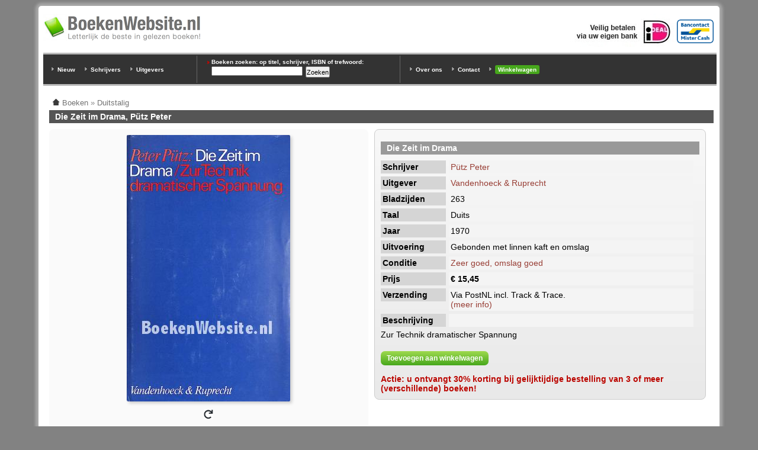

--- FILE ---
content_type: text/html; charset=utf-8
request_url: https://www.boekenwebsite.nl/duitstalig/die-zeit-im-drama
body_size: 2981
content:
<!doctype html>
<html xmlns="http://www.w3.org/1999/xhtml" lang="nl" xml:lang="nl">
<head>
<meta http-equiv="Content-Type" content="text/html; charset=utf-8" />
  <title>Die Zeit im Drama, Pütz Peter | BoekenWebsite.nl</title>
  <meta http-equiv="Content-Type" content="text/html; charset=utf-8" />
<link rel="shortcut icon" href="/files/favicon.ico" type="image/x-icon" />
  <meta name="description" content="long_description" />
  <link rel="canonical" href="https://www.boekenwebsite.nl/duitstalig/die-zeit-im-drama" />
  <link rel="home" href="https://www.boekenwebsite.nl/" />
  <meta property="og:image" content="https://www.boekenwebsite.nl/files/imagecache/vergroting/die-zeit-im-drama.jpg" />
  <style type="text/css" media="all">@import "/files/css/8067ad583b4b2582c756c85cc8632312.css";</style>
  <style type="text/css" media="screen">@import "/sites/default/themes/boekenwebsite1024/styles.css";</style>
  <style type="text/css" media="print">@import "/sites/default/themes/boekenwebsite1024/style-print.css";</style>
  <meta name="viewport" content="width=device-width, initial-scale=1.0" />
 
<script type="application/ld+json">{"@context": "https://schema.org","@type": "Book",
"name": "Die Zeit im Drama",
"description": "Zur Technik dramatischer Spannung, Gebonden met linnen kaft en omslag, 1970, 263 pagina's, Duits, Zeer goed, omslag goed",
"numberOfPages": 263,
"datePublished": "1970",
"publisher":{"@type":"Organization","name":"Vandenhoeck &amp; Ruprecht"},
"author":[{"@type":"Person","name":"Pütz Peter"}],
"offers":{"@type":"Offer","price":15.45,"priceCurrency":"EUR","availability":"http://schema.org/InStock","itemCondition":"https://schema.org/UsedCondition"},
"@id": "https://www.boekenwebsite.nl/duitstalig/die-zeit-im-drama",
"url": "https://www.boekenwebsite.nl/duitstalig/die-zeit-im-drama"}</script>
</head>
<body id="boekenwebsite" class="page-type-content_boek"><div id="outer"><div id="inner">
<div class="topregion"><div class="block block-block" id="block-block-5">
  
  <div class="content"><div id="top-logo-block">

<div id="top-logo"><a href="/"><img alt="Boeken Website" src="/files/boekenwebsite-logo-265w.png" /></a></div>

<img src="/files/bancontact-mrcash-logo.png" alt="Bij BoekenWebsite.nl kunt u betalen via Bancontact/Mr.Cash" class="ideallogo" style="height:40px; margin-top:10px; margin-right:10px" />
<img src="/files/ideal.jpg" alt="Bij BoekenWebsite.nl kunt u betalen via iDEAL" class="ideallogo" />

<div style="clear:both"></div>
</div></div>
</div>
<div class="block block-block" id="block-block-6">
  
  <div class="content"><div id="top-zoek-block">

<div id="top-uitgever-block">
<ul style="margin-top:15px">
<li><a href="/nieuw-toegevoegde-boeken" title="Nieuw toegevoegde boeken">Nieuw</a></li>
<li><a href="/schrijvers" title="Schrijvers overzicht">Schrijvers</a></li>
<li><a href="/uitgever" title="Uitgever overzicht">Uitgevers</a></li>
</ul>
</div>

<div id="top-trefwoorden-block">
<h3>Boeken zoeken: op titel, schrijver, ISBN of trefwoord:</h3>
<form action="/duitstalig/die-zeit-im-drama"  accept-charset="UTF-8" method="post" id="search-theme-form">
<div><div id="search" class="container-inline"><div class="form-item" id="edit-search-theme-form-keys-wrapper">
 <input type="text" maxlength="128" name="search_theme_form_keys" id="edit-search-theme-form-keys"  size="15" value="" title="Geef de woorden op waarnaar u wilt zoeken." class="form-text" />
</div>
<input type="submit" name="op" id="edit-submit" value="Zoeken"  class="form-submit" />
<input type="hidden" name="form_id" id="edit-search-theme-form" value="search_theme_form"  />
</div>
</div></form>
</div>

<div id="top-links-block">
<ul>
<li><a href="/over-ons">Over ons</a></li>
<li><a href="/contact" rel="nofollow">Contact</a></li>
<li><a href="/cart/view" rel="nofollow" style="display:inline-block; background:#47a71c; padding:2px 5px; border-radius:3px">Winkelwagen</a></li>
</ul>
</div>

<div style="clear:both"></div></div></div>
</div>
</div>
<div id="main-col">
<div id="main" class="misc">
<div class="breadcrumb"><a href="/"><img src="/static/home-trans.png" alt="Home"></a> <span itemscope itemtype="http://data-vocabulary.org/Breadcrumb"><a href="/" itemprop="url"><span itemprop="title">Boeken</span></a></span> » <span itemscope itemtype="http://data-vocabulary.org/Breadcrumb"><a href="/boeken/duitstalig" itemprop="url"><span itemprop="title">Duitstalig</span></a></span></div><h1 class="title">Die Zeit im Drama, Pütz Peter</h1><div class="node node-82870" itemtype="http://schema.org/Book" itemscope="">
  
  <div class="content">
<div class="producttabel"><div class="productfoto"><div class="productfoto-afbeelding flip-afbeelding clear-block"><img srcset="/files/imagecache/detail2x/die-zeit-im-drama.jpg 2x" src="/files/imagecache/detail/die-zeit-im-drama.jpg" style="width:276px; height:450px" alt="Die Zeit im Drama" title="Die Zeit im Drama"  class="imagecache imagecache-detail" /><br /><img src="/static/turn.png" alt="Draai afbeelding" style="width:16px; -webkit-transform: scaleX(-1); transform: scaleX(-1); box-shadow: none; cursor:pointer" /></div><br /></div><div class="productbeschrijving"><div class="productkaderkop"></div><div class="veld"><div class="veldinhoudbreed"><h2 itemprop="name">Die Zeit im Drama</h2></div></div><div class="veld"><div class="veldtitel-odd">Schrijver</div><div class="veldinhoud-odd"><div><a href="/schrijvers/puetz-peter" rel="tag" title="Pütz Peter boeken">Pütz Peter</a></div></div></div><div class="veld"><div class="veldtitel-even">Uitgever</div><div class="veldinhoud-even"><div><a href="/uitgever/vandenhoeck-ruprecht" rel="tag" title="Vandenhoeck &amp; Ruprecht boeken">Vandenhoeck &amp; Ruprecht</a></div></div></div><div class="veld"><div class="veldtitel-odd">Bladzijden</div><div class="veldinhoud-odd">263</div></div><div class="veld"><div class="veldtitel-even">Taal</div><div class="veldinhoud-even">Duits</div></div><div class="veld"><div class="veldtitel-odd">Jaar</div><div class="veldinhoud-odd">1970</div></div><div class="veld"><div class="veldtitel-even">Uitvoering</div><div class="veldinhoud-even">Gebonden met linnen kaft en omslag</div></div><div class="veld"><div class="veldtitel-odd">Conditie</div><div class="veldinhoud-odd"><a href="/faq/kwaliteitsaanduiding-specificaties" rel="nofollow">Zeer goed, omslag goed</a></div></div><div class="veld"><div class="veldtitel-even">Prijs</div><div class="veldinhoud-even"><strong>€ 15,45</strong></div></div><div class="veld"><div class="veldtitel-odd">Verzending</div><div class="veldinhoud-odd">Via PostNL incl. Track &amp; Trace.<br/><a href="/faq/verzending-postnl" rel="nofollow">(meer info)</a></div></div><div class="veld"><div class="veldtitel-even">Beschrijving</div><div class="veldinhoud-even">&nbsp;</div></div><div class="veld"><div class="veldinhoudbreed"><div itemprop="description"><p>Zur Technik dramatischer Spannung</p>
</div></div></div><div class="veld"><div class="veldinhoudbreed"><div class="links"><ul class="links inline"><li  class="first last add_to_cart"><a href="/cart/add/82870?destination=node%2F82870" class="cart_link add_to_cart" title="Dit artikel toevoegen aan uw winkelwagen.">Toevoegen aan winkelwagen</a></li>
</ul></div></div></div><div class="veld" style="margin-top:10px"><div class="veldinhoudbreed"><span style="color:#bb0600"><b>Actie: u ontvangt 30% korting bij gelijktijdige bestelling van 3&nbsp;of meer (verschillende) boeken!</b></span></div></div><span itemtype="http://schema.org/Offer" itemscope="" itemprop="offers"><meta content="InStock" itemprop="availability"><meta content="EUR" itemprop="priceCurrency"><span style="display:none" itemprop="price">15.45</span></span></div><div class="clear"></div></div><div style="clear:both"></div>  <div class="info"><div class="innerinfo"><a href="/"><img src="/static/home-trans.png" alt="Home"></a> <a href="/">Home</a> | Rubrieken: <span class="terms"><ul class="links inline"><li  class="first taxonomy_term_100"><a href="/boeken/duitstalig" rel="tag" title="" class="taxonomy_term_100">Duitstalig</a></li>
<li  class="taxonomy_term_322"><a href="/boeken/literatuur" rel="tag" title="" class="taxonomy_term_322">Literatuur</a></li>

<li  class="taxonomy_term_49029"><a href="/schrijvers/puetz-peter" rel="tag" title="" class="taxonomy_term_49029">Pütz Peter</a></li>
<li  class="last taxonomy_term_2674"><a href="/uitgever/vandenhoeck-ruprecht" rel="tag" title="" class="taxonomy_term_2674">Vandenhoeck &amp; Ruprecht</a></li>
</ul></div></span></div>
</div>
</div>

</div><div style="clear:both">&nbsp;</div>

</div>



<div id="footer"><div>

<img src="/files/bancontact-mrcash-logo.png" alt="Bij BoekenWebsite.nl kunt u betalen via Bancontact/Mr.Cash" class="ideallogo" style="float:right; height:40px; margin-top:10px; margin-right:25px" />
<img src="/files/iDEAL-klein.gif" alt="iDEAL" style="float:right;height:40px;padding-top:10px;padding-right:25px" />
<img src="/files/bezorgd-door-post-nl.png" alt="Bezorgd door Post NL" style="float:right;height:40px;padding-top:10px;padding-right:25px" />

<a href="https://www.boekenwebsite.nl/" title="tweedehands boeken">Tweedehands boeken</a> | <a href="/voorwaarden" rel="nofollow">Voorwaarden</a> | <a href="/privacy" rel="nofollow">Privacy</a> | <a href="/copyright">Copyright</a> | <a href="/disclaimer" rel="nofollow">Disclaimer</a> | <a href="/links">Links</a><br /><a href="/over-ons">Over Ons</a> | <a href="/contact" rel="nofollow">Contact</a> | <a href="/faq">Veelgestelde Vragen</a> | <a href="/sitemap.html">Sitemap</a> | <a href="/cart/view" rel="nofollow">Winkelwagen</a><br />
Prijzen zijn incl. 9% BTW. BoekenWebsite.nl is een project van <a href="https://www.bws.nl/" rel="nofollow">Brainwave Systems</a>.

</div></div>

<div style="clear:both"></div>

</div></div>

<script type="text/javascript" src="/misc/jquery2.js"></script>
<script type="text/javascript" src="/misc/flip.js"></script>

<script>$(document).ready(function(){ $('.flip-afbeelding').justFlipIt({Click: true, Template: '<div class="productfoto-afbeelding clear-block"><img srcset="/files/imagecache/detail2x/die-zeit-im-drama_0.jpg 2x" src="/files/imagecache/detail/die-zeit-im-drama_0.jpg" style="width:267px; height:450px" alt="Die Zeit im Drama" title="Die Zeit im Drama"  class="imagecache imagecache-detail" /><br /><img src="/static/turn.png" alt="Draai afbeelding" style="width:16px; box-shadow: none; cursor: pointer" /></div><br />'}); });</script>

</body></html>


--- FILE ---
content_type: text/css
request_url: https://www.boekenwebsite.nl/sites/default/themes/boekenwebsite1024/style-print.css
body_size: 239
content:
div.messages {
	display: none;
}

div.topregion {
	display: none;
}

#sidebar-left, #sidebar-right, #footer {
	display: none;
}

#main td, #main th {
	padding: 0.3em;
}

#invoiceheader {
	border: 1px solid #eee;
	padding: 2em;
}

#packagewarning {
	float: right;
	width: 60%;
	margin-top: 1.8em;
	font-size: 18px;
  line-height: 180%;
  font-family: helvetica, arial, sans-serif;
  color: #444;
	font-weight: bold;
	text-align: center;
	text-transform: uppercase;
}

#senderaddress {
	float: left;
	width: 25%;
	height: 24em;
	margin-top: 4em;
	font-size: 10px;
}

#invoiceaddress { 
	float: right;
	width: 60%;
	height: 4em;
	margin-top: 1em;
	font-size: 24px;
}

#invoicetitle {
	clear: both;
}

h2 {
  margin-bottom: 5px;
}

p {
  font-size: 80%; 
  margin: 0;
}

tr,
tr.even,
tr.odd,
td {
  background: #fff;
}
